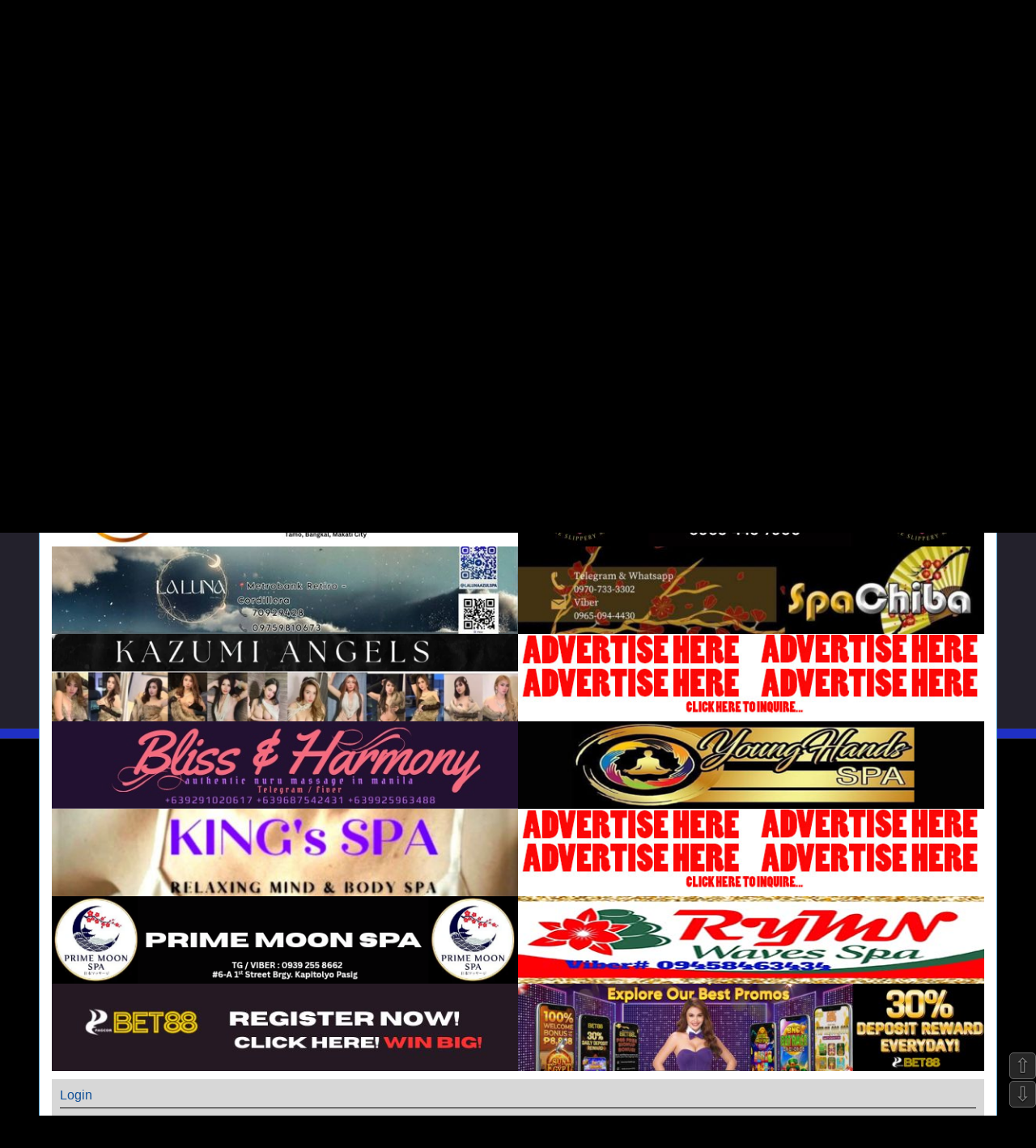

--- FILE ---
content_type: text/html; charset=UTF-8
request_url: http://happybudgetmeal.org/forum/ucp.php?mode=login&sid=0855dc28104cb5b6abd4b6ddb27d7d39
body_size: 16979
content:
<!DOCTYPE html>
<html dir="ltr" lang="en-gb">
<head>
<meta charset="utf-8" />
<meta http-equiv="X-UA-Compatible" content="IE=edge">
<meta name="viewport" content="width=device-width, initial-scale=1" />

<title>HBM   v2.0 - User Control Panel - Login</title>

	<link rel="alternate" type="application/atom+xml" title="Feed - HBM   v2.0" href="/forum/app.php/feed?sid=af3ef3fe9d459f7fb4ae750143296c14">			<link rel="alternate" type="application/atom+xml" title="Feed - New Topics" href="/forum/app.php/feed/topics?sid=af3ef3fe9d459f7fb4ae750143296c14">				

<!--
	phpBB style name: PS4 Pro
	Based on style:   prosilver (this is the default phpBB3 style)
	Original author:  Tom Beddard ( http://www.subBlue.com/ )
	Modified by: Jester (http://www.phpbb-fr.com/ )
-->

<link href="./assets/css/font-awesome.min.css?assets_version=463" rel="stylesheet">
<link href="./styles/prosilver/theme/stylesheet.css?assets_version=463" rel="stylesheet">
<link href="./styles/ps4_pro/theme/ps4.css?assets_version=463" rel="stylesheet">
<link href="./styles/prosilver/theme/en/stylesheet.css?assets_version=463" rel="stylesheet">




<!--[if lte IE 9]>
	<link href="./styles/ps4_pro/theme/tweaks.css?assets_version=463" rel="stylesheet">
<![endif]-->



<link href="./ext/phpbbes/scrolltoupdown/styles/all/theme/scrolltoupdown.css?assets_version=463" rel="stylesheet" media="screen" />
<link href="./ext/phpbb/ads/styles/all/theme/phpbbads.css?assets_version=463" rel="stylesheet" media="screen" />




</head>
<body id="phpbb" class="nojs notouch section-ucp ltr ">


<div id="wrap" class="wrap">
	<a id="top" class="top-anchor" accesskey="t"></a>
	<div id="page-header">
		<div class="headerbar" role="banner">
					<div class="inner">

			<div id="site-description" class="site-description">
				<a id="logo" class="logo" href="./index.php?sid=af3ef3fe9d459f7fb4ae750143296c14" title="Where Everybody is Happy!"><span class="site_logo"></span></a>
				<h1>HBM   v2.0</h1>
				<p>Where Everybody is Happy!</p>
				<p class="skiplink"><a href="#start_here">Skip to content</a></p>
			</div>

									<div id="search-box" class="search-box search-header" role="search">
				<form action="./search.php?sid=af3ef3fe9d459f7fb4ae750143296c14" method="get" id="search">
				<fieldset>
					<input name="keywords" id="keywords" type="search" maxlength="128" title="Search for keywords" class="inputbox search tiny" size="20" value="" placeholder="Search…" />
					<button class="button button-search" type="submit" title="Search">
						<i class="icon fa-search fa-fw" aria-hidden="true"></i><span class="sr-only">Search</span>
					</button>
					<a href="./search.php?sid=af3ef3fe9d459f7fb4ae750143296c14" class="button button-search-end" title="Advanced search">
						<i class="icon fa-cog fa-fw" aria-hidden="true"></i><span class="sr-only">Advanced search</span>
					</a>
					<input type="hidden" name="sid" value="af3ef3fe9d459f7fb4ae750143296c14" />

				</fieldset>
				</form>
			</div>
						
			</div>
					</div>
				<div class="navbar" role="navigation">
	<div class="inner">

	<ul id="nav-main" class="nav-main linklist" role="menubar">

		<li id="quick-links" class="quick-links dropdown-container responsive-menu" data-skip-responsive="true">
			<a href="#" class="dropdown-trigger">
				<i class="icon fa-bars fa-fw" aria-hidden="true"></i><span>Quick links</span>
			</a>
			<div class="dropdown">
				<div class="pointer"><div class="pointer-inner"></div></div>
				<ul class="dropdown-contents" role="menu">
					
											<li class="separator"></li>
																									<li>
								<a href="./search.php?search_id=unanswered&amp;sid=af3ef3fe9d459f7fb4ae750143296c14" role="menuitem">
									<i class="icon fa-file-o fa-fw icon-gray" aria-hidden="true"></i><span>Unanswered topics</span>
								</a>
							</li>
							<li>
								<a href="./search.php?search_id=active_topics&amp;sid=af3ef3fe9d459f7fb4ae750143296c14" role="menuitem">
									<i class="icon fa-file-o fa-fw icon-blue" aria-hidden="true"></i><span>Active topics</span>
								</a>
							</li>
							<li class="separator"></li>
							<li>
								<a href="./search.php?sid=af3ef3fe9d459f7fb4ae750143296c14" role="menuitem">
									<i class="icon fa-search fa-fw" aria-hidden="true"></i><span>Search</span>
								</a>
							</li>
					
										<li class="separator"></li>

									</ul>
			</div>
		</li>

				<li data-skip-responsive="true">
			<a href="/forum/app.php/help/faq?sid=af3ef3fe9d459f7fb4ae750143296c14" rel="help" title="Frequently Asked Questions" role="menuitem">
				<i class="icon fa-question-circle fa-fw" aria-hidden="true"></i><span>FAQ</span>
			</a>
		</li>
						
			<li class="rightside"  data-skip-responsive="true">
			<a href="./ucp.php?mode=login&amp;sid=af3ef3fe9d459f7fb4ae750143296c14" title="Login" accesskey="x" role="menuitem">
				<i class="icon fa-power-off fa-fw" aria-hidden="true"></i><span>Login</span>
			</a>
		</li>
					<li class="rightside" data-skip-responsive="true">
				<a href="./ucp.php?mode=register&amp;sid=af3ef3fe9d459f7fb4ae750143296c14" role="menuitem">
					<i class="icon fa-pencil-square-o  fa-fw" aria-hidden="true"></i><span>Register</span>
				</a>
			</li>
						</ul>

	<ul id="nav-breadcrumbs" class="nav-breadcrumbs linklist navlinks" role="menubar">
						<li class="breadcrumbs" itemscope itemtype="http://schema.org/BreadcrumbList">
										<span class="crumb"  itemtype="http://schema.org/ListItem" itemprop="itemListElement" itemscope><a href="./index.php?sid=af3ef3fe9d459f7fb4ae750143296c14" itemprop="url" accesskey="h" data-navbar-reference="index"><i class="icon fa-home fa-fw"></i><span itemprop="title">Where Everybody is Happy!</span></a></span>

								</li>
		
					<li class="rightside responsive-search">
				<a href="./search.php?sid=af3ef3fe9d459f7fb4ae750143296c14" title="View the advanced search options" role="menuitem">
					<i class="icon fa-search fa-fw" aria-hidden="true"></i><span class="sr-only">Search</span>
				</a>
			</li>
			</ul>

	</div>
</div>
	</div>
		<div style="margin: 10px 0;" data-phpbb-ads-id="2">
		<TABLE BORDER="1">
<TABLE>
<TD>
<a href="http://happybudgetmeal.org/forum/viewtopic.php?f=11&t=49635"><img src="http://www.happybudgetmeal.org/wp-content/uploads/2025/10/20251017_134331_0000.png" style="display: inline-block; max-width: 100%"></a>
</TD>
<TD>
<a href="http://happybudgetmeal.org/forum/viewtopic.php?f=20&t=46479"><img src="http://www.happybudgetmeal.org/wp-content/uploads/2024/05/20240531_005054_0000-1.png" style="display: inline-block; max-width: 100%"></a>
</TD>
</TABLE>
<TABLE>
<TD>
<a href="http://happybudgetmeal.org/forum/viewtopic.php?f=11&t=44784"><img src="http://www.happybudgetmeal.org/wp-content/uploads/2024/06/Untitled-design-4.jpg" style="display: inline-block; max-width: 100%"></a>
</TD>
<TD>
<a href="http://happybudgetmeal.org/forum/viewtopic.php?f=11&t=42264"><img src="http://www.happybudgetmeal.org/wp-content/uploads/2024/04/Untitled-design-24.jpg" style="display: inline-block; max-width: 100%"></a>
</TD>
</TABLE>
<TABLE>
<TD>
<a href="http://happybudgetmeal.org/forum/viewtopic.php?f=11&p=540893#p540893"><img src="http://www.happybudgetmeal.org/wp-content/uploads/2024/04/Untitled-design-1.jpg" style="display: inline-block; max-width: 100%"></a>
</TD>
<TD>
<a href="http://happybudgetmeal.org/forum/ucp.php?i=pm&mode=compose&u=2"><img src="http://www.happybudgetmeal.org/wp-content/uploads/2018/09/adhere.jpg" style="display: inline-block; max-width: 100%"></a>
</TD>
</TABLE>
<TABLE>
<TD>
<a href="http://happybudgetmeal.org/forum/viewtopic.php?f=11&t=48143&p=636452#p6364521"><img src="http://www.happybudgetmeal.org/wp-content/uploads/2024/08/serene.jpg" style="display: inline-block; max-width: 100%"></a>
</TD>
<TD>
<a href="http://happybudgetmeal.org/forum/viewtopic.php?f=11&t=46525&start=1020"><img src="http://www.happybudgetmeal.org/wp-content/uploads/2024/10/peacw.jpg" style="display: inline-block; max-width: 100%"></a>
</TD>
</TABLE>
<TABLE>
<TD>
<a href="http://happybudgetmeal.org/forum/viewtopic.php?f=29&p=677595#p677595"><img src="http://www.happybudgetmeal.org/wp-content/uploads/2026/01/laluna.jpg" style="display: inline-block; max-width: 100%"></a>
</TD>
<TD>
<a href="http://happybudgetmeal.org/forum/viewtopic.php?f=11&t=48119"><img src="http://www.happybudgetmeal.org/wp-content/uploads/2025/05/vchiba.jpg" style="display: inline-block; max-width: 100%"></a>
</TD>
</TABLE>
<TABLE>
<TD>
<a href="http://happybudgetmeal.org/forum/viewtopic.php?f=11&t=50346"><img src="http://www.happybudgetmeal.org/wp-content/uploads/2025/10/20251021_023454_0000.png" style="display: inline-block; max-width: 100%"></a>
</TD>
<TD>
<a href="http://happybudgetmeal.org/forum/ucp.php?i=pm&mode=compose&u=2"><img src="http://www.happybudgetmeal.org/wp-content/uploads/2018/09/adhere.jpg" style="display: inline-block; max-width: 100%"></a>
</TD>
</TABLE>
<TABLE>
<TD>
<a href="http://happybudgetmeal.org/forum/viewtopic.php?f=11&start=5480&t=33986&sid=c3ae91d89de3b7a5d992ee92e56f673a"><img src="http://www.happybudgetmeal.org/wp-content/uploads/2024/06/IMG-1ac52a505b143ed24a26d771703da5d5-V.jpg" style="display: inline-block; max-width: 100%"></a>
</TD>
<TD>
<a href="http://happybudgetmeal.org/forum/viewtopic.php?f=20&t=29529&start=1650"><img src="http://www.happybudgetmeal.org/wp-content/uploads/2021/09/yhs.jpg" style="display: inline-block; max-width: 100%"></a>
</TD>
</TABLE>
<TABLE>
<TD>
<a href="http://happybudgetmeal.org/forum/viewtopic.php?f=11&t=29043"><img src="http://www.happybudgetmeal.org/wp-content/uploads/2025/05/ksspa.jpg" style="display: inline-block; max-width: 100%"></a>
</TD>
<TD>
<a href="http://happybudgetmeal.org/forum/ucp.php?i=pm&mode=compose&u=2"><img src="http://www.happybudgetmeal.org/wp-content/uploads/2018/09/adhere.jpg" style="display: inline-block; max-width: 100%"></a>
</TD>
</TABLE>
<TABLE>
<TD>
<a href="http://happybudgetmeal.org/forum/viewtopic.php?f=29&p=666650#p666650"><img src="http://www.happybudgetmeal.org/wp-content/uploads/2025/11/prime_20251111_211809_0000.png" style="display: inline-block; max-width: 100%"></a>
</TD>
<TD>
<a href="http://happybudgetmeal.org/forum/viewtopic.php?f=11&t=34480&start=1640"><img src="http://www.happybudgetmeal.org/wp-content/uploads/2022/08/rymns.jpg" style="display: inline-block; max-width: 100%"></a>
</TD>
</TABLE>
<TABLE>
<TD>
<a href="https://bet88.ph?ref=happybudgetmeal"><img src="http://www.happybudgetmeal.org/wp-content/uploads/2024/09/reg1.jpg" style="display: inline-block; max-width: 100%"></a>
</TD>
<TD>
<a href="https://bet88.ph?ref=fe6710c664d0"><img src="http://www.happybudgetmeal.org/wp-content/uploads/2024/09/Untitled-design-7.jpg" style="display: inline-block; max-width: 100%"></a>
</TD>
</TABLE>


</TABLE>
	</div>

                                                                                
    

	<a id="start_here" class="anchor"></a>
	<div id="page-body" class="page-body" role="main">
		
		
<form action="./ucp.php?mode=login&amp;sid=af3ef3fe9d459f7fb4ae750143296c14" method="post" id="login" data-focus="username">
<div class="panel">
	<div class="inner">

	<div class="content">
		<h2 class="login-title">Login</h2>

		<fieldset class="fields1">
				<dl>
			<dt><label for="username">Username:</label></dt>
			<dd><input type="text" tabindex="1" name="username" id="username" size="25" value="" class="inputbox autowidth" /></dd>
		</dl>
		<dl>
			<dt><label for="password">Password:</label></dt>
			<dd><input type="password" tabindex="2" id="password" name="password" size="25" class="inputbox autowidth" autocomplete="off" /></dd>
					</dl>
						<dl>
			<dd><label for="autologin"><input type="checkbox" name="autologin" id="autologin" tabindex="4" /> Remember me</label></dd>			<dd><label for="viewonline"><input type="checkbox" name="viewonline" id="viewonline" tabindex="5" /> Hide my online status this session</label></dd>
		</dl>
		
		<input type="hidden" name="redirect" value="./ucp.php?mode=login&amp;sid=af3ef3fe9d459f7fb4ae750143296c14" />

		<dl>
			<dt>&nbsp;</dt>
			<dd><input type="hidden" name="sid" value="af3ef3fe9d459f7fb4ae750143296c14" />
<input type="hidden" name="redirect" value="index.php" />
<input type="submit" name="login" tabindex="6" value="Login" class="button1" /></dd>
		</dl>
		</fieldset>
	</div>

		</div>
</div>


	<div class="panel">
		<div class="inner">

		<div class="content">
			<h3>Register</h3>
			<p>In order to login you must be registered. Registering takes only a few moments but gives you increased capabilities. The board administrator may also grant additional permissions to registered users. Before you register please ensure you are familiar with our terms of use and related policies. Please ensure you read any forum rules as you navigate around the board.</p>
			<p><strong><a href="./ucp.php?mode=terms&amp;sid=af3ef3fe9d459f7fb4ae750143296c14">Terms of use</a> | <a href="./ucp.php?mode=privacy&amp;sid=af3ef3fe9d459f7fb4ae750143296c14">Privacy policy</a></strong></p>
			<hr class="dashed" />
			<p><a href="./ucp.php?mode=register&amp;sid=af3ef3fe9d459f7fb4ae750143296c14" class="button2">Register</a></p>
		</div>

		</div>
	</div>

</form>

			</div>


<div id="page-footer" class="page-footer" role="contentinfo">
	<div class="navbar" role="navigation">
	<div class="inner">

	<ul id="nav-footer" class="nav-footer linklist" role="menubar">
		<li class="breadcrumbs">
									<span class="crumb"><a href="./index.php?sid=af3ef3fe9d459f7fb4ae750143296c14" data-navbar-reference="index"><i class="icon fa-home fa-fw" aria-hidden="true"></i><span>Where Everybody is Happy!</span></a></span>					</li>
		
				<li class="rightside">All times are <span title="Asia/Manila">UTC+08:00</span></li>
							<li class="rightside">
				<a href="./ucp.php?mode=delete_cookies&amp;sid=af3ef3fe9d459f7fb4ae750143296c14" data-ajax="true" data-refresh="true" role="menuitem">
					<i class="icon fa-trash fa-fw" aria-hidden="true"></i><span>Delete cookies</span>
				</a>
			</li>
														</ul>

	</div>
</div>

	<div class="copyright">
			
		<br />HBM Ver 2.0 &copy;2010-2021<a href="http://forum.happybudgetmeal.org"/>HBM</a>
							</div>

	<div id="darkenwrapper" class="darkenwrapper" data-ajax-error-title="AJAX error" data-ajax-error-text="Something went wrong when processing your request." data-ajax-error-text-abort="User aborted request." data-ajax-error-text-timeout="Your request timed out; please try again." data-ajax-error-text-parsererror="Something went wrong with the request and the server returned an invalid reply.">
		<div id="darken" class="darken">&nbsp;</div>
	</div>

	<div id="phpbb_alert" class="phpbb_alert" data-l-err="Error" data-l-timeout-processing-req="Request timed out.">
		<a href="#" class="alert_close">
			<i class="icon fa-times-circle fa-fw" aria-hidden="true"></i>
		</a>
		<h3 class="alert_title">&nbsp;</h3><p class="alert_text"></p>
	</div>
	<div id="phpbb_confirm" class="phpbb_alert">
		<a href="#" class="alert_close">
			<i class="icon fa-times-circle fa-fw" aria-hidden="true"></i>
		</a>
		<div class="alert_text"></div>
	</div>
</div>

</div>

<div>
	<a id="bottom" class="anchor" accesskey="z"></a>
	</div>

<script type="text/javascript" src="./assets/javascript/jquery.min.js?assets_version=463"></script>
<script type="text/javascript" src="./assets/javascript/core.js?assets_version=463"></script>




<div class="nav-up" id='ToTop'>⇧</div>
<div class="nav-down" id='OnBottom'>⇩</div>

<script>

(function($) { // Avoid conflicts with other libraries

'use strict';

	$(function() {
        if ($(window).scrollTop() >= "250") $("#ToTop").fadeIn("slow")
        $(window).scroll(function() {
            if ($(window).scrollTop() <= "250") $("#ToTop").fadeOut("slow")
            else $("#ToTop").fadeIn("slow")
        });

        if ($(window).scrollTop() <= $(document).height() - "999") $("#OnBottom").fadeIn("slow")
        $(window).scroll(function() {
            if ($(window).scrollTop() >= $(document).height() - "999") $("#OnBottom").fadeOut("slow")
            else $("#OnBottom").fadeIn("slow")
        });

        $("#ToTop").click(function() {
            $("html,body").animate({
                scrollTop: 0
            }, "slow")
        })
        $("#OnBottom").click(function() {
            $("html,body").animate({
                scrollTop: $(document).height()
            }, "slow")
        })
    });
})(jQuery);

</script>
<script>
(function($) {  // Avoid conflicts with other libraries

'use strict';

	phpbb.addAjaxCallback('reporttosfs', function(data) {
		if (data.postid !== "undefined") {
			$('#sfs' + data.postid).hide();
			phpbb.closeDarkenWrapper(5000);
		}
	});

})(jQuery);
</script>
<script src="./styles/prosilver/template/forum_fn.js?assets_version=463"></script>
<script src="./styles/prosilver/template/ajax.js?assets_version=463"></script>






</body>
</html>
